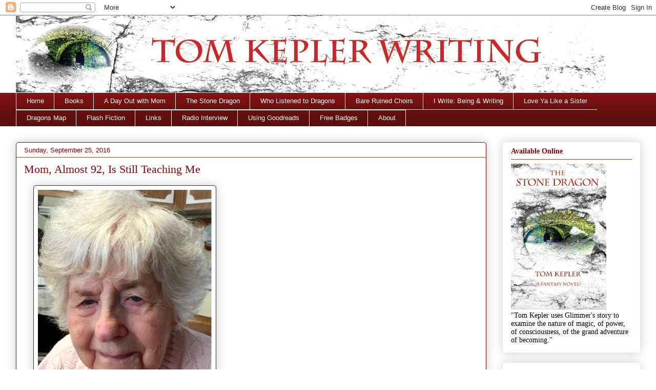

--- FILE ---
content_type: text/html; charset=UTF-8
request_url: https://www.tomkeplerswritingblog.com/2016/09/mom-almost-92-is-still-teaching-me.html
body_size: 18845
content:
<!DOCTYPE html>
<html class='v2' dir='ltr' lang='en'>
<head>
<link href='https://www.blogger.com/static/v1/widgets/335934321-css_bundle_v2.css' rel='stylesheet' type='text/css'/>
<meta content='width=1100' name='viewport'/>
<meta content='text/html; charset=UTF-8' http-equiv='Content-Type'/>
<meta content='blogger' name='generator'/>
<link href='https://www.tomkeplerswritingblog.com/favicon.ico' rel='icon' type='image/x-icon'/>
<link href='https://www.tomkeplerswritingblog.com/2016/09/mom-almost-92-is-still-teaching-me.html' rel='canonical'/>
<link rel="alternate" type="application/atom+xml" title="Tom Kepler Writing - Atom" href="https://www.tomkeplerswritingblog.com/feeds/posts/default" />
<link rel="alternate" type="application/rss+xml" title="Tom Kepler Writing - RSS" href="https://www.tomkeplerswritingblog.com/feeds/posts/default?alt=rss" />
<link rel="service.post" type="application/atom+xml" title="Tom Kepler Writing - Atom" href="https://www.blogger.com/feeds/510707636208336657/posts/default" />

<link rel="alternate" type="application/atom+xml" title="Tom Kepler Writing - Atom" href="https://www.tomkeplerswritingblog.com/feeds/7934385590421509026/comments/default" />
<!--Can't find substitution for tag [blog.ieCssRetrofitLinks]-->
<link href='https://blogger.googleusercontent.com/img/b/R29vZ2xl/AVvXsEiawA5nR7j04KdCKGd4rLkZyIBJ7Z_Dxd8eSSh30xE_tD6ds5ZiuBOPPUox6I7a2jd_D3Xm1_QXH0msR_FBYynhocxySxJ8WkE6jIrySLTJ6zaPYk6du1cq1L4y5teVOwX3Pd1wewjXH-f3/s640/blogger-image--921230167.jpg' rel='image_src'/>
<meta content='https://www.tomkeplerswritingblog.com/2016/09/mom-almost-92-is-still-teaching-me.html' property='og:url'/>
<meta content='Mom, Almost 92, Is Still Teaching Me' property='og:title'/>
<meta content='Yes, I have been 2,000 miles away from home for a month. Yes, I miss my wife, my children, my grandchildren. Yes, in all honesty, there is a...' property='og:description'/>
<meta content='https://blogger.googleusercontent.com/img/b/R29vZ2xl/AVvXsEiawA5nR7j04KdCKGd4rLkZyIBJ7Z_Dxd8eSSh30xE_tD6ds5ZiuBOPPUox6I7a2jd_D3Xm1_QXH0msR_FBYynhocxySxJ8WkE6jIrySLTJ6zaPYk6du1cq1L4y5teVOwX3Pd1wewjXH-f3/w1200-h630-p-k-no-nu/blogger-image--921230167.jpg' property='og:image'/>
<title>Tom Kepler Writing: Mom, Almost 92, Is Still Teaching Me</title>
<style id='page-skin-1' type='text/css'><!--
/*
-----------------------------------------------
Blogger Template Style
Name:     Awesome Inc.
Designer: Tina Chen
URL:      tinachen.org
----------------------------------------------- */
/* Content
----------------------------------------------- */
body {
font: normal normal 18px Georgia, Utopia, 'Palatino Linotype', Palatino, serif;
color: #000000;
background: #ffffff none repeat scroll top left;
}
html body .content-outer {
min-width: 0;
max-width: 100%;
width: 100%;
}
a:link {
text-decoration: none;
color: #990000;
}
a:visited {
text-decoration: none;
color: #f6850e;
}
a:hover {
text-decoration: underline;
color: #e06666;
}
.body-fauxcolumn-outer .cap-top {
position: absolute;
z-index: 1;
height: 276px;
width: 100%;
background: transparent none repeat-x scroll top left;
_background-image: none;
}
/* Columns
----------------------------------------------- */
.content-inner {
padding: 0;
}
.header-inner .section {
margin: 0 16px;
}
.tabs-inner .section {
margin: 0 16px;
}
.main-inner {
padding-top: 30px;
}
.main-inner .column-center-inner,
.main-inner .column-left-inner,
.main-inner .column-right-inner {
padding: 0 5px;
}
*+html body .main-inner .column-center-inner {
margin-top: -30px;
}
#layout .main-inner .column-center-inner {
margin-top: 0;
}
/* Header
----------------------------------------------- */
.header-outer {
margin: 0 0 0 0;
background: transparent none repeat scroll 0 0;
}
.Header h1 {
font: normal normal 48px Georgia, Utopia, 'Palatino Linotype', Palatino, serif;
color: #000000;
text-shadow: 0 0 -1px #000000;
}
.Header h1 a {
color: #000000;
}
.Header .description {
font: normal normal 20px Georgia, Utopia, 'Palatino Linotype', Palatino, serif;
color: #876763;
}
.header-inner .Header .titlewrapper,
.header-inner .Header .descriptionwrapper {
padding-left: 0;
padding-right: 0;
margin-bottom: 0;
}
.header-inner .Header .titlewrapper {
padding-top: 22px;
}
/* Tabs
----------------------------------------------- */
.tabs-outer {
overflow: hidden;
position: relative;
background: #831313 url(//www.blogblog.com/1kt/awesomeinc/tabs_gradient_light.png) repeat scroll 0 0;
}
#layout .tabs-outer {
overflow: visible;
}
.tabs-cap-top, .tabs-cap-bottom {
position: absolute;
width: 100%;
border-top: 1px solid #ffffff;
}
.tabs-cap-bottom {
bottom: 0;
}
.tabs-inner .widget li a {
display: inline-block;
margin: 0;
padding: .6em 1.5em;
font: normal normal 13px Arial, Tahoma, Helvetica, FreeSans, sans-serif;
color: #ffffff;
border-top: 1px solid #ffffff;
border-bottom: 1px solid #ffffff;
border-left: 1px solid #ffffff;
height: 16px;
line-height: 16px;
}
.tabs-inner .widget li:last-child a {
border-right: 1px solid #ffffff;
}
.tabs-inner .widget li.selected a, .tabs-inner .widget li a:hover {
background: #990000 url(//www.blogblog.com/1kt/awesomeinc/tabs_gradient_light.png) repeat-x scroll 0 -100px;
color: #ffffff;
}
/* Headings
----------------------------------------------- */
h2 {
font: normal bold 14px Georgia, Utopia, 'Palatino Linotype', Palatino, serif;
color: #990000;
}
/* Widgets
----------------------------------------------- */
.main-inner .section {
margin: 0 27px;
padding: 0;
}
.main-inner .column-left-outer,
.main-inner .column-right-outer {
margin-top: 0;
}
#layout .main-inner .column-left-outer,
#layout .main-inner .column-right-outer {
margin-top: 0;
}
.main-inner .column-left-inner,
.main-inner .column-right-inner {
background: #ffffff none repeat 0 0;
-moz-box-shadow: 0 0 0 rgba(0, 0, 0, .2);
-webkit-box-shadow: 0 0 0 rgba(0, 0, 0, .2);
-goog-ms-box-shadow: 0 0 0 rgba(0, 0, 0, .2);
box-shadow: 0 0 0 rgba(0, 0, 0, .2);
-moz-border-radius: 5px;
-webkit-border-radius: 5px;
-goog-ms-border-radius: 5px;
border-radius: 5px;
}
#layout .main-inner .column-left-inner,
#layout .main-inner .column-right-inner {
margin-top: 0;
}
.sidebar .widget {
font: normal normal 14px Georgia, Utopia, 'Palatino Linotype', Palatino, serif;
color: #000000;
}
.sidebar .widget a:link {
color: #660000;
}
.sidebar .widget a:visited {
color: #dd4c0e;
}
.sidebar .widget a:hover {
color: #e06666;
}
.sidebar .widget h2 {
text-shadow: 0 0 -1px #000000;
}
.main-inner .widget {
background-color: #ffffff;
border: 1px solid rgba(0, 0, 0, 0);
padding: 0 15px 15px;
margin: 20px -16px;
-moz-box-shadow: 0 0 20px rgba(0, 0, 0, .2);
-webkit-box-shadow: 0 0 20px rgba(0, 0, 0, .2);
-goog-ms-box-shadow: 0 0 20px rgba(0, 0, 0, .2);
box-shadow: 0 0 20px rgba(0, 0, 0, .2);
-moz-border-radius: 5px;
-webkit-border-radius: 5px;
-goog-ms-border-radius: 5px;
border-radius: 5px;
}
.main-inner .widget h2 {
margin: 0 -0;
padding: .6em 0 .5em;
border-bottom: 1px solid #9e451f;
}
.footer-inner .widget h2 {
padding: 0 0 .4em;
border-bottom: 1px solid #9e451f;
}
.main-inner .widget h2 + div, .footer-inner .widget h2 + div {
border-top: 1px solid rgba(0, 0, 0, 0);
padding-top: 8px;
}
.main-inner .widget .widget-content {
margin: 0 -0;
padding: 7px 0 0;
}
.main-inner .widget ul, .main-inner .widget #ArchiveList ul.flat {
margin: -8px -15px 0;
padding: 0;
list-style: none;
}
.main-inner .widget #ArchiveList {
margin: -8px 0 0;
}
.main-inner .widget ul li, .main-inner .widget #ArchiveList ul.flat li {
padding: .5em 15px;
text-indent: 0;
color: #5a5a5a;
border-top: 0 solid rgba(0, 0, 0, 0);
border-bottom: 1px solid #9e451f;
}
.main-inner .widget #ArchiveList ul li {
padding-top: .25em;
padding-bottom: .25em;
}
.main-inner .widget ul li:first-child, .main-inner .widget #ArchiveList ul.flat li:first-child {
border-top: none;
}
.main-inner .widget ul li:last-child, .main-inner .widget #ArchiveList ul.flat li:last-child {
border-bottom: none;
}
.post-body {
position: relative;
}
.main-inner .widget .post-body ul {
padding: 0 2.5em;
margin: .5em 0;
list-style: disc;
}
.main-inner .widget .post-body ul li {
padding: 0.25em 0;
margin-bottom: .25em;
color: #000000;
border: none;
}
.footer-inner .widget ul {
padding: 0;
list-style: none;
}
.widget .zippy {
color: #5a5a5a;
}
/* Posts
----------------------------------------------- */
body .main-inner .Blog {
padding: 0;
margin-bottom: 1em;
background-color: transparent;
border: none;
-moz-box-shadow: 0 0 0 rgba(0, 0, 0, 0);
-webkit-box-shadow: 0 0 0 rgba(0, 0, 0, 0);
-goog-ms-box-shadow: 0 0 0 rgba(0, 0, 0, 0);
box-shadow: 0 0 0 rgba(0, 0, 0, 0);
}
.main-inner .section:last-child .Blog:last-child {
padding: 0;
margin-bottom: 1em;
}
.main-inner .widget h2.date-header {
margin: 0 -15px 1px;
padding: 0 0 0 0;
font: normal normal 13px Arial, Tahoma, Helvetica, FreeSans, sans-serif;
color: #990000;
background: transparent none no-repeat scroll top left;
border-top: 0 solid #990000;
border-bottom: 1px solid #9e451f;
-moz-border-radius-topleft: 0;
-moz-border-radius-topright: 0;
-webkit-border-top-left-radius: 0;
-webkit-border-top-right-radius: 0;
border-top-left-radius: 0;
border-top-right-radius: 0;
position: static;
bottom: 100%;
right: 15px;
text-shadow: 0 0 -1px #000000;
}
.main-inner .widget h2.date-header span {
font: normal normal 13px Arial, Tahoma, Helvetica, FreeSans, sans-serif;
display: block;
padding: .5em 15px;
border-left: 0 solid #990000;
border-right: 0 solid #990000;
}
.date-outer {
position: relative;
margin: 30px 0 20px;
padding: 0 15px;
background-color: #ffffff;
border: 1px solid #990000;
-moz-box-shadow: 0 0 20px rgba(0, 0, 0, .2);
-webkit-box-shadow: 0 0 20px rgba(0, 0, 0, .2);
-goog-ms-box-shadow: 0 0 20px rgba(0, 0, 0, .2);
box-shadow: 0 0 20px rgba(0, 0, 0, .2);
-moz-border-radius: 5px;
-webkit-border-radius: 5px;
-goog-ms-border-radius: 5px;
border-radius: 5px;
}
.date-outer:first-child {
margin-top: 0;
}
.date-outer:last-child {
margin-bottom: 20px;
-moz-border-radius-bottomleft: 5px;
-moz-border-radius-bottomright: 5px;
-webkit-border-bottom-left-radius: 5px;
-webkit-border-bottom-right-radius: 5px;
-goog-ms-border-bottom-left-radius: 5px;
-goog-ms-border-bottom-right-radius: 5px;
border-bottom-left-radius: 5px;
border-bottom-right-radius: 5px;
}
.date-posts {
margin: 0 -0;
padding: 0 0;
clear: both;
}
.post-outer, .inline-ad {
border-top: 1px solid #9e451f;
margin: 0 -0;
padding: 15px 0;
}
.post-outer {
padding-bottom: 10px;
}
.post-outer:first-child {
padding-top: 0;
border-top: none;
}
.post-outer:last-child, .inline-ad:last-child {
border-bottom: none;
}
.post-body {
position: relative;
}
.post-body img {
padding: 8px;
background: #ffffff;
border: 1px solid #990000;
-moz-box-shadow: 0 0 20px rgba(0, 0, 0, .2);
-webkit-box-shadow: 0 0 20px rgba(0, 0, 0, .2);
box-shadow: 0 0 20px rgba(0, 0, 0, .2);
-moz-border-radius: 5px;
-webkit-border-radius: 5px;
border-radius: 5px;
}
h3.post-title, h4 {
font: normal normal 22px Georgia, Utopia, 'Palatino Linotype', Palatino, serif;
color: #990000;
}
h3.post-title a {
font: normal normal 22px Georgia, Utopia, 'Palatino Linotype', Palatino, serif;
color: #990000;
}
h3.post-title a:hover {
color: #e06666;
text-decoration: underline;
}
.post-header {
margin: 0 0 1em;
}
.post-body {
line-height: 1.4;
}
.post-outer h2 {
color: #000000;
}
.post-footer {
margin: 1.5em 0 0;
}
#blog-pager {
padding: 15px;
font-size: 120%;
background-color: #ffffff;
border: 1px solid rgba(0, 0, 0, 0);
-moz-box-shadow: 0 0 20px rgba(0, 0, 0, .2);
-webkit-box-shadow: 0 0 20px rgba(0, 0, 0, .2);
-goog-ms-box-shadow: 0 0 20px rgba(0, 0, 0, .2);
box-shadow: 0 0 20px rgba(0, 0, 0, .2);
-moz-border-radius: 5px;
-webkit-border-radius: 5px;
-goog-ms-border-radius: 5px;
border-radius: 5px;
-moz-border-radius-topleft: 5px;
-moz-border-radius-topright: 5px;
-webkit-border-top-left-radius: 5px;
-webkit-border-top-right-radius: 5px;
-goog-ms-border-top-left-radius: 5px;
-goog-ms-border-top-right-radius: 5px;
border-top-left-radius: 5px;
border-top-right-radius-topright: 5px;
margin-top: 1em;
}
.blog-feeds, .post-feeds {
margin: 1em 0;
text-align: center;
color: #660000;
}
.blog-feeds a, .post-feeds a {
color: #f1c232;
}
.blog-feeds a:visited, .post-feeds a:visited {
color: #f6bd82;
}
.blog-feeds a:hover, .post-feeds a:hover {
color: #c93927;
}
.post-outer .comments {
margin-top: 2em;
}
/* Comments
----------------------------------------------- */
.comments .comments-content .icon.blog-author {
background-repeat: no-repeat;
background-image: url([data-uri]);
}
.comments .comments-content .loadmore a {
border-top: 1px solid #ffffff;
border-bottom: 1px solid #ffffff;
}
.comments .continue {
border-top: 2px solid #ffffff;
}
/* Footer
----------------------------------------------- */
.footer-outer {
margin: -20px 0 -1px;
padding: 20px 0 0;
color: #660000;
overflow: hidden;
}
.footer-fauxborder-left {
border-top: 1px solid rgba(0, 0, 0, 0);
background: #fdf7f6 none repeat scroll 0 0;
-moz-box-shadow: 0 0 20px rgba(0, 0, 0, .2);
-webkit-box-shadow: 0 0 20px rgba(0, 0, 0, .2);
-goog-ms-box-shadow: 0 0 20px rgba(0, 0, 0, .2);
box-shadow: 0 0 20px rgba(0, 0, 0, .2);
margin: 0 -20px;
}
/* Mobile
----------------------------------------------- */
body.mobile {
background-size: auto;
}
.mobile .body-fauxcolumn-outer {
background: transparent none repeat scroll top left;
}
*+html body.mobile .main-inner .column-center-inner {
margin-top: 0;
}
.mobile .main-inner .widget {
padding: 0 0 15px;
}
.mobile .main-inner .widget h2 + div,
.mobile .footer-inner .widget h2 + div {
border-top: none;
padding-top: 0;
}
.mobile .footer-inner .widget h2 {
padding: 0.5em 0;
border-bottom: none;
}
.mobile .main-inner .widget .widget-content {
margin: 0;
padding: 7px 0 0;
}
.mobile .main-inner .widget ul,
.mobile .main-inner .widget #ArchiveList ul.flat {
margin: 0 -15px 0;
}
.mobile .main-inner .widget h2.date-header {
right: 0;
}
.mobile .date-header span {
padding: 0.4em 0;
}
.mobile .date-outer:first-child {
margin-bottom: 0;
border: 1px solid #990000;
-moz-border-radius-topleft: 5px;
-moz-border-radius-topright: 5px;
-webkit-border-top-left-radius: 5px;
-webkit-border-top-right-radius: 5px;
-goog-ms-border-top-left-radius: 5px;
-goog-ms-border-top-right-radius: 5px;
border-top-left-radius: 5px;
border-top-right-radius: 5px;
}
.mobile .date-outer {
border-color: #990000;
border-width: 0 1px 1px;
}
.mobile .date-outer:last-child {
margin-bottom: 0;
}
.mobile .main-inner {
padding: 0;
}
.mobile .header-inner .section {
margin: 0;
}
.mobile .post-outer, .mobile .inline-ad {
padding: 5px 0;
}
.mobile .tabs-inner .section {
margin: 0 10px;
}
.mobile .main-inner .widget h2 {
margin: 0;
padding: 0;
}
.mobile .main-inner .widget h2.date-header span {
padding: 0;
}
.mobile .main-inner .widget .widget-content {
margin: 0;
padding: 7px 0 0;
}
.mobile #blog-pager {
border: 1px solid transparent;
background: #fdf7f6 none repeat scroll 0 0;
}
.mobile .main-inner .column-left-inner,
.mobile .main-inner .column-right-inner {
background: #ffffff none repeat 0 0;
-moz-box-shadow: none;
-webkit-box-shadow: none;
-goog-ms-box-shadow: none;
box-shadow: none;
}
.mobile .date-posts {
margin: 0;
padding: 0;
}
.mobile .footer-fauxborder-left {
margin: 0;
border-top: inherit;
}
.mobile .main-inner .section:last-child .Blog:last-child {
margin-bottom: 0;
}
.mobile-index-contents {
color: #000000;
}
.mobile .mobile-link-button {
background: #990000 url(//www.blogblog.com/1kt/awesomeinc/tabs_gradient_light.png) repeat scroll 0 0;
}
.mobile-link-button a:link, .mobile-link-button a:visited {
color: #ffffff;
}
.mobile .tabs-inner .PageList .widget-content {
background: transparent;
border-top: 1px solid;
border-color: #ffffff;
color: #ffffff;
}
.mobile .tabs-inner .PageList .widget-content .pagelist-arrow {
border-left: 1px solid #ffffff;
}

--></style>
<style id='template-skin-1' type='text/css'><!--
body {
min-width: 1250px;
}
.content-outer, .content-fauxcolumn-outer, .region-inner {
min-width: 1250px;
max-width: 1250px;
_width: 1250px;
}
.main-inner .columns {
padding-left: 0px;
padding-right: 300px;
}
.main-inner .fauxcolumn-center-outer {
left: 0px;
right: 300px;
/* IE6 does not respect left and right together */
_width: expression(this.parentNode.offsetWidth -
parseInt("0px") -
parseInt("300px") + 'px');
}
.main-inner .fauxcolumn-left-outer {
width: 0px;
}
.main-inner .fauxcolumn-right-outer {
width: 300px;
}
.main-inner .column-left-outer {
width: 0px;
right: 100%;
margin-left: -0px;
}
.main-inner .column-right-outer {
width: 300px;
margin-right: -300px;
}
#layout {
min-width: 0;
}
#layout .content-outer {
min-width: 0;
width: 800px;
}
#layout .region-inner {
min-width: 0;
width: auto;
}
body#layout div.add_widget {
padding: 8px;
}
body#layout div.add_widget a {
margin-left: 32px;
}
--></style>
<link href='https://www.blogger.com/dyn-css/authorization.css?targetBlogID=510707636208336657&amp;zx=7e3bd909-9f13-4a28-b4f9-e6252558c52c' media='none' onload='if(media!=&#39;all&#39;)media=&#39;all&#39;' rel='stylesheet'/><noscript><link href='https://www.blogger.com/dyn-css/authorization.css?targetBlogID=510707636208336657&amp;zx=7e3bd909-9f13-4a28-b4f9-e6252558c52c' rel='stylesheet'/></noscript>
<meta name='google-adsense-platform-account' content='ca-host-pub-1556223355139109'/>
<meta name='google-adsense-platform-domain' content='blogspot.com'/>

</head>
<body class='loading variant-renewable'>
<div class='navbar section' id='navbar' name='Navbar'><div class='widget Navbar' data-version='1' id='Navbar1'><script type="text/javascript">
    function setAttributeOnload(object, attribute, val) {
      if(window.addEventListener) {
        window.addEventListener('load',
          function(){ object[attribute] = val; }, false);
      } else {
        window.attachEvent('onload', function(){ object[attribute] = val; });
      }
    }
  </script>
<div id="navbar-iframe-container"></div>
<script type="text/javascript" src="https://apis.google.com/js/platform.js"></script>
<script type="text/javascript">
      gapi.load("gapi.iframes:gapi.iframes.style.bubble", function() {
        if (gapi.iframes && gapi.iframes.getContext) {
          gapi.iframes.getContext().openChild({
              url: 'https://www.blogger.com/navbar/510707636208336657?po\x3d7934385590421509026\x26origin\x3dhttps://www.tomkeplerswritingblog.com',
              where: document.getElementById("navbar-iframe-container"),
              id: "navbar-iframe"
          });
        }
      });
    </script><script type="text/javascript">
(function() {
var script = document.createElement('script');
script.type = 'text/javascript';
script.src = '//pagead2.googlesyndication.com/pagead/js/google_top_exp.js';
var head = document.getElementsByTagName('head')[0];
if (head) {
head.appendChild(script);
}})();
</script>
</div></div>
<div class='body-fauxcolumns'>
<div class='fauxcolumn-outer body-fauxcolumn-outer'>
<div class='cap-top'>
<div class='cap-left'></div>
<div class='cap-right'></div>
</div>
<div class='fauxborder-left'>
<div class='fauxborder-right'></div>
<div class='fauxcolumn-inner'>
</div>
</div>
<div class='cap-bottom'>
<div class='cap-left'></div>
<div class='cap-right'></div>
</div>
</div>
</div>
<div class='content'>
<div class='content-fauxcolumns'>
<div class='fauxcolumn-outer content-fauxcolumn-outer'>
<div class='cap-top'>
<div class='cap-left'></div>
<div class='cap-right'></div>
</div>
<div class='fauxborder-left'>
<div class='fauxborder-right'></div>
<div class='fauxcolumn-inner'>
</div>
</div>
<div class='cap-bottom'>
<div class='cap-left'></div>
<div class='cap-right'></div>
</div>
</div>
</div>
<div class='content-outer'>
<div class='content-cap-top cap-top'>
<div class='cap-left'></div>
<div class='cap-right'></div>
</div>
<div class='fauxborder-left content-fauxborder-left'>
<div class='fauxborder-right content-fauxborder-right'></div>
<div class='content-inner'>
<header>
<div class='header-outer'>
<div class='header-cap-top cap-top'>
<div class='cap-left'></div>
<div class='cap-right'></div>
</div>
<div class='fauxborder-left header-fauxborder-left'>
<div class='fauxborder-right header-fauxborder-right'></div>
<div class='region-inner header-inner'>
<div class='header section' id='header' name='Header'><div class='widget Header' data-version='1' id='Header1'>
<div id='header-inner'>
<a href='https://www.tomkeplerswritingblog.com/' style='display: block'>
<img alt='Tom Kepler Writing' height='150px; ' id='Header1_headerimg' src='https://blogger.googleusercontent.com/img/b/R29vZ2xl/AVvXsEiO3LG0i3rhcKRGqaoesZ7cbgDK-Ts89e8_YqGXmaeWnAcp0MaKVDhK8gk74uabQ5-L8_SiOq9YKqGC-nRJyDfpcOi4MhdSVmG_jP8DvevXVWAh5dcCKRVQPvO20Di09CagvVw1XZSMZmk/s1600/TKW.header+AC.jpg' style='display: block' width='1150px; '/>
</a>
</div>
</div></div>
</div>
</div>
<div class='header-cap-bottom cap-bottom'>
<div class='cap-left'></div>
<div class='cap-right'></div>
</div>
</div>
</header>
<div class='tabs-outer'>
<div class='tabs-cap-top cap-top'>
<div class='cap-left'></div>
<div class='cap-right'></div>
</div>
<div class='fauxborder-left tabs-fauxborder-left'>
<div class='fauxborder-right tabs-fauxborder-right'></div>
<div class='region-inner tabs-inner'>
<div class='tabs section' id='crosscol' name='Cross-Column'><div class='widget PageList' data-version='1' id='PageList1'>
<h2>Pages</h2>
<div class='widget-content'>
<ul>
<li>
<a href='https://www.tomkeplerswritingblog.com/'>Home</a>
</li>
<li>
<a href='https://www.tomkeplerswritingblog.com/p/books.html'>Books</a>
</li>
<li>
<a href='https://www.tomkeplerswritingblog.com/p/blog-page.html'>A Day Out with Mom</a>
</li>
<li>
<a href='https://www.tomkeplerswritingblog.com/p/stone-dragon.html'>The Stone Dragon</a>
</li>
<li>
<a href='https://www.tomkeplerswritingblog.com/p/who-listened-to-dragons-three-stories.html'>Who Listened to Dragons</a>
</li>
<li>
<a href='https://www.tomkeplerswritingblog.com/p/bare-ruined-choirs.html'>Bare Ruined Choirs</a>
</li>
<li>
<a href='https://www.tomkeplerswritingblog.com/p/i-write-being-writing.html'>I Write: Being & Writing</a>
</li>
<li>
<a href='https://www.tomkeplerswritingblog.com/p/love-ya-like-sister.html'>Love Ya Like a Sister</a>
</li>
<li>
<a href='https://www.tomkeplerswritingblog.com/p/dragon-map.html'>Dragons Map</a>
</li>
<li>
<a href='https://www.tomkeplerswritingblog.com/p/flash-fiction.html'>Flash Fiction</a>
</li>
<li>
<a href='https://www.tomkeplerswritingblog.com/p/favorite-websites.html'>Links</a>
</li>
<li>
<a href='https://www.tomkeplerswritingblog.com/p/radio-interview.html'>Radio Interview</a>
</li>
<li>
<a href='https://www.tomkeplerswritingblog.com/p/using-goodreads.html'>Using Goodreads</a>
</li>
<li>
<a href='https://www.tomkeplerswritingblog.com/p/free-badges.html'>Free Badges</a>
</li>
<li>
<a href='https://www.tomkeplerswritingblog.com/p/about-this-blog-and-me.html'>About</a>
</li>
</ul>
<div class='clear'></div>
</div>
</div></div>
<div class='tabs no-items section' id='crosscol-overflow' name='Cross-Column 2'></div>
</div>
</div>
<div class='tabs-cap-bottom cap-bottom'>
<div class='cap-left'></div>
<div class='cap-right'></div>
</div>
</div>
<div class='main-outer'>
<div class='main-cap-top cap-top'>
<div class='cap-left'></div>
<div class='cap-right'></div>
</div>
<div class='fauxborder-left main-fauxborder-left'>
<div class='fauxborder-right main-fauxborder-right'></div>
<div class='region-inner main-inner'>
<div class='columns fauxcolumns'>
<div class='fauxcolumn-outer fauxcolumn-center-outer'>
<div class='cap-top'>
<div class='cap-left'></div>
<div class='cap-right'></div>
</div>
<div class='fauxborder-left'>
<div class='fauxborder-right'></div>
<div class='fauxcolumn-inner'>
</div>
</div>
<div class='cap-bottom'>
<div class='cap-left'></div>
<div class='cap-right'></div>
</div>
</div>
<div class='fauxcolumn-outer fauxcolumn-left-outer'>
<div class='cap-top'>
<div class='cap-left'></div>
<div class='cap-right'></div>
</div>
<div class='fauxborder-left'>
<div class='fauxborder-right'></div>
<div class='fauxcolumn-inner'>
</div>
</div>
<div class='cap-bottom'>
<div class='cap-left'></div>
<div class='cap-right'></div>
</div>
</div>
<div class='fauxcolumn-outer fauxcolumn-right-outer'>
<div class='cap-top'>
<div class='cap-left'></div>
<div class='cap-right'></div>
</div>
<div class='fauxborder-left'>
<div class='fauxborder-right'></div>
<div class='fauxcolumn-inner'>
</div>
</div>
<div class='cap-bottom'>
<div class='cap-left'></div>
<div class='cap-right'></div>
</div>
</div>
<!-- corrects IE6 width calculation -->
<div class='columns-inner'>
<div class='column-center-outer'>
<div class='column-center-inner'>
<div class='main section' id='main' name='Main'><div class='widget Blog' data-version='1' id='Blog1'>
<div class='blog-posts hfeed'>

          <div class="date-outer">
        
<h2 class='date-header'><span>Sunday, September 25, 2016</span></h2>

          <div class="date-posts">
        
<div class='post-outer'>
<div class='post hentry'>
<a name='7934385590421509026'></a>
<h3 class='post-title entry-title'>
Mom, Almost 92, Is Still Teaching Me
</h3>
<div class='post-header'>
<div class='post-header-line-1'></div>
</div>
<div class='post-body entry-content' id='post-body-7934385590421509026'>
<div><div class="separator" style="clear: both;"><a href="https://blogger.googleusercontent.com/img/b/R29vZ2xl/AVvXsEiawA5nR7j04KdCKGd4rLkZyIBJ7Z_Dxd8eSSh30xE_tD6ds5ZiuBOPPUox6I7a2jd_D3Xm1_QXH0msR_FBYynhocxySxJ8WkE6jIrySLTJ6zaPYk6du1cq1L4y5teVOwX3Pd1wewjXH-f3/s640/blogger-image--921230167.jpg" imageanchor="1" style="margin-left: 1em; margin-right: 1em;"><img border="0" src="https://blogger.googleusercontent.com/img/b/R29vZ2xl/AVvXsEiawA5nR7j04KdCKGd4rLkZyIBJ7Z_Dxd8eSSh30xE_tD6ds5ZiuBOPPUox6I7a2jd_D3Xm1_QXH0msR_FBYynhocxySxJ8WkE6jIrySLTJ6zaPYk6du1cq1L4y5teVOwX3Pd1wewjXH-f3/s640/blogger-image--921230167.jpg"></a></div><br></div><div><span style="font-family: 'Helvetica Neue Light', HelveticaNeue-Light, helvetica, arial, sans-serif;">Yes, I have been 2,000 miles away from home for a month. Yes, I miss my wife, my children, my grandchildren. Yes, in all honesty, there is a part of me that would like to be somewhere else rather than sleeping on the sofa in my mother and brother's mobile home, taking care of my mother's age-related infirmities and my brother's broken (again) leg.&nbsp;</span></div><div><br></div><div>Part of accepting who we are is honesty.&nbsp;</div><div><br></div><div>It's a funny thing, though, spending time with Mom. With her recent time in the hospital, she's received a concrete indication that her heart is weakening. At ninety-one years of age, no one needed to tell her that she was in her sunset years, that the first stars are already lighting the sky. She's lain in the hospital bed, though, lain there in the solitude of night, listening to the dark bustle of the night nurses, a former nurse now an elderly patient.&nbsp;</div><div><br></div><div>I've been there with her; I'm here with her now.&nbsp;</div><div><br></div><div>"When it's your time, then not all the doctors in the world can save you. That's what Dr. Clay says. When it's your time, it's your time," Mom says.</div><div><br></div><div>And I listen.&nbsp;</div><div><br></div><div>And I hear acceptance, and courage, and peace--and even a wry humor. I hear love and gratitude, patience and perseverance. Wisdom.&nbsp;</div><div><br></div><div>I am a long way from home, but on this journey, who could ask for a better traveling companion? We are all travelers, and all travels end. With love and gratitude, with patience and perseverance, Mom is showing me the path, reminding me to watch my step, to be a good son, and to please enjoy the journey.&nbsp;</div><div><br></div><div><div class="separator" style="clear: both;"><a href="https://blogger.googleusercontent.com/img/b/R29vZ2xl/AVvXsEgYMvVfyHnN1vVu1sFp1-pITYfDnzHkJ7cQcx-ec4YgfBrtQM3XOpIcodrAiSzYojdqQ-DNR6Isqhv8o6o8LZc1HmnoCSAx29_9ktqKcC2Rt9jsIfGiYjuQI0wW5vghDgzywbVrEnUNtB33/s640/blogger-image-189903893.jpg" imageanchor="1" style="margin-left: 1em; margin-right: 1em;"><img border="0" src="https://blogger.googleusercontent.com/img/b/R29vZ2xl/AVvXsEgYMvVfyHnN1vVu1sFp1-pITYfDnzHkJ7cQcx-ec4YgfBrtQM3XOpIcodrAiSzYojdqQ-DNR6Isqhv8o6o8LZc1HmnoCSAx29_9ktqKcC2Rt9jsIfGiYjuQI0wW5vghDgzywbVrEnUNtB33/s640/blogger-image-189903893.jpg"></a></div><div class="separator" style="clear: both;"><br></div>(Written and posted with iPhone 6+)</div>
<div id='fb-root'></div><script src="//connect.facebook.net/en_US/all.js#xfbml=1"></script><fb:like font='' href='' layout='button_count' send='true' show_faces='false' width='450'></fb:like>
<div style='clear: both;'></div>
</div>
<div class='post-footer'>
<div class='post-footer-line post-footer-line-1'><span class='post-author vcard'>
Posted by
<span class='fn'>Tom Kepler</span>
</span>
<span class='post-timestamp'>
at
<a class='timestamp-link' href='https://www.tomkeplerswritingblog.com/2016/09/mom-almost-92-is-still-teaching-me.html' rel='bookmark' title='permanent link'><abbr class='published' title='2016-09-25T06:35:00-05:00'>6:35&#8239;AM</abbr></a>
</span>
<span class='post-comment-link'>
</span>
<span class='post-icons'>
<span class='item-action'>
<a href='https://www.blogger.com/email-post/510707636208336657/7934385590421509026' title='Email Post'>
<img alt="" class="icon-action" height="13" src="//img1.blogblog.com/img/icon18_email.gif" width="18">
</a>
</span>
<span class='item-control blog-admin pid-1062809123'>
<a href='https://www.blogger.com/post-edit.g?blogID=510707636208336657&postID=7934385590421509026&from=pencil' title='Edit Post'>
<img alt='' class='icon-action' height='18' src='https://resources.blogblog.com/img/icon18_edit_allbkg.gif' width='18'/>
</a>
</span>
</span>
<div class='post-share-buttons goog-inline-block'>
<a class='goog-inline-block share-button sb-email' href='https://www.blogger.com/share-post.g?blogID=510707636208336657&postID=7934385590421509026&target=email' target='_blank' title='Email This'><span class='share-button-link-text'>Email This</span></a><a class='goog-inline-block share-button sb-blog' href='https://www.blogger.com/share-post.g?blogID=510707636208336657&postID=7934385590421509026&target=blog' onclick='window.open(this.href, "_blank", "height=270,width=475"); return false;' target='_blank' title='BlogThis!'><span class='share-button-link-text'>BlogThis!</span></a><a class='goog-inline-block share-button sb-twitter' href='https://www.blogger.com/share-post.g?blogID=510707636208336657&postID=7934385590421509026&target=twitter' target='_blank' title='Share to X'><span class='share-button-link-text'>Share to X</span></a><a class='goog-inline-block share-button sb-facebook' href='https://www.blogger.com/share-post.g?blogID=510707636208336657&postID=7934385590421509026&target=facebook' onclick='window.open(this.href, "_blank", "height=430,width=640"); return false;' target='_blank' title='Share to Facebook'><span class='share-button-link-text'>Share to Facebook</span></a><a class='goog-inline-block share-button sb-pinterest' href='https://www.blogger.com/share-post.g?blogID=510707636208336657&postID=7934385590421509026&target=pinterest' target='_blank' title='Share to Pinterest'><span class='share-button-link-text'>Share to Pinterest</span></a>
</div>
<span class='post-backlinks post-comment-link'>
</span>
</div>
<div class='post-footer-line post-footer-line-2'><span class='post-labels'>
Labels:
<a href='https://www.tomkeplerswritingblog.com/search/label/A%20Day%20Out%20with%20Mom' rel='tag'>A Day Out with Mom</a>
</span>
</div>
<div class='post-footer-line post-footer-line-3'></div>
</div>
</div>
<div class='comments' id='comments'>
<a name='comments'></a>
<h4>1 comment:</h4>
<div class='comments-content'>
<script async='async' src='' type='text/javascript'></script>
<script type='text/javascript'>
    (function() {
      var items = null;
      var msgs = null;
      var config = {};

// <![CDATA[
      var cursor = null;
      if (items && items.length > 0) {
        cursor = parseInt(items[items.length - 1].timestamp) + 1;
      }

      var bodyFromEntry = function(entry) {
        var text = (entry &&
                    ((entry.content && entry.content.$t) ||
                     (entry.summary && entry.summary.$t))) ||
            '';
        if (entry && entry.gd$extendedProperty) {
          for (var k in entry.gd$extendedProperty) {
            if (entry.gd$extendedProperty[k].name == 'blogger.contentRemoved') {
              return '<span class="deleted-comment">' + text + '</span>';
            }
          }
        }
        return text;
      }

      var parse = function(data) {
        cursor = null;
        var comments = [];
        if (data && data.feed && data.feed.entry) {
          for (var i = 0, entry; entry = data.feed.entry[i]; i++) {
            var comment = {};
            // comment ID, parsed out of the original id format
            var id = /blog-(\d+).post-(\d+)/.exec(entry.id.$t);
            comment.id = id ? id[2] : null;
            comment.body = bodyFromEntry(entry);
            comment.timestamp = Date.parse(entry.published.$t) + '';
            if (entry.author && entry.author.constructor === Array) {
              var auth = entry.author[0];
              if (auth) {
                comment.author = {
                  name: (auth.name ? auth.name.$t : undefined),
                  profileUrl: (auth.uri ? auth.uri.$t : undefined),
                  avatarUrl: (auth.gd$image ? auth.gd$image.src : undefined)
                };
              }
            }
            if (entry.link) {
              if (entry.link[2]) {
                comment.link = comment.permalink = entry.link[2].href;
              }
              if (entry.link[3]) {
                var pid = /.*comments\/default\/(\d+)\?.*/.exec(entry.link[3].href);
                if (pid && pid[1]) {
                  comment.parentId = pid[1];
                }
              }
            }
            comment.deleteclass = 'item-control blog-admin';
            if (entry.gd$extendedProperty) {
              for (var k in entry.gd$extendedProperty) {
                if (entry.gd$extendedProperty[k].name == 'blogger.itemClass') {
                  comment.deleteclass += ' ' + entry.gd$extendedProperty[k].value;
                } else if (entry.gd$extendedProperty[k].name == 'blogger.displayTime') {
                  comment.displayTime = entry.gd$extendedProperty[k].value;
                }
              }
            }
            comments.push(comment);
          }
        }
        return comments;
      };

      var paginator = function(callback) {
        if (hasMore()) {
          var url = config.feed + '?alt=json&v=2&orderby=published&reverse=false&max-results=50';
          if (cursor) {
            url += '&published-min=' + new Date(cursor).toISOString();
          }
          window.bloggercomments = function(data) {
            var parsed = parse(data);
            cursor = parsed.length < 50 ? null
                : parseInt(parsed[parsed.length - 1].timestamp) + 1
            callback(parsed);
            window.bloggercomments = null;
          }
          url += '&callback=bloggercomments';
          var script = document.createElement('script');
          script.type = 'text/javascript';
          script.src = url;
          document.getElementsByTagName('head')[0].appendChild(script);
        }
      };
      var hasMore = function() {
        return !!cursor;
      };
      var getMeta = function(key, comment) {
        if ('iswriter' == key) {
          var matches = !!comment.author
              && comment.author.name == config.authorName
              && comment.author.profileUrl == config.authorUrl;
          return matches ? 'true' : '';
        } else if ('deletelink' == key) {
          return config.baseUri + '/comment/delete/'
               + config.blogId + '/' + comment.id;
        } else if ('deleteclass' == key) {
          return comment.deleteclass;
        }
        return '';
      };

      var replybox = null;
      var replyUrlParts = null;
      var replyParent = undefined;

      var onReply = function(commentId, domId) {
        if (replybox == null) {
          // lazily cache replybox, and adjust to suit this style:
          replybox = document.getElementById('comment-editor');
          if (replybox != null) {
            replybox.height = '250px';
            replybox.style.display = 'block';
            replyUrlParts = replybox.src.split('#');
          }
        }
        if (replybox && (commentId !== replyParent)) {
          replybox.src = '';
          document.getElementById(domId).insertBefore(replybox, null);
          replybox.src = replyUrlParts[0]
              + (commentId ? '&parentID=' + commentId : '')
              + '#' + replyUrlParts[1];
          replyParent = commentId;
        }
      };

      var hash = (window.location.hash || '#').substring(1);
      var startThread, targetComment;
      if (/^comment-form_/.test(hash)) {
        startThread = hash.substring('comment-form_'.length);
      } else if (/^c[0-9]+$/.test(hash)) {
        targetComment = hash.substring(1);
      }

      // Configure commenting API:
      var configJso = {
        'maxDepth': config.maxThreadDepth
      };
      var provider = {
        'id': config.postId,
        'data': items,
        'loadNext': paginator,
        'hasMore': hasMore,
        'getMeta': getMeta,
        'onReply': onReply,
        'rendered': true,
        'initComment': targetComment,
        'initReplyThread': startThread,
        'config': configJso,
        'messages': msgs
      };

      var render = function() {
        if (window.goog && window.goog.comments) {
          var holder = document.getElementById('comment-holder');
          window.goog.comments.render(holder, provider);
        }
      };

      // render now, or queue to render when library loads:
      if (window.goog && window.goog.comments) {
        render();
      } else {
        window.goog = window.goog || {};
        window.goog.comments = window.goog.comments || {};
        window.goog.comments.loadQueue = window.goog.comments.loadQueue || [];
        window.goog.comments.loadQueue.push(render);
      }
    })();
// ]]>
  </script>
<div id='comment-holder'>
<div class="comment-thread toplevel-thread"><ol id="top-ra"><li class="comment" id="c838278589339948201"><div class="avatar-image-container"><img src="//www.blogger.com/img/blogger_logo_round_35.png" alt=""/></div><div class="comment-block"><div class="comment-header"><cite class="user"><a href="https://www.blogger.com/profile/06035184100892779826" rel="nofollow">liza</a></cite><span class="icon user "></span><span class="datetime secondary-text"><a rel="nofollow" href="https://www.tomkeplerswritingblog.com/2016/09/mom-almost-92-is-still-teaching-me.html?showComment=1505139481365#c838278589339948201">September 11, 2017 at 9:18&#8239;AM</a></span></div><p class="comment-content">nice post</p><span class="comment-actions secondary-text"><a class="comment-reply" target="_self" data-comment-id="838278589339948201">Reply</a><span class="item-control blog-admin blog-admin pid-1455706727"><a target="_self" href="https://www.blogger.com/comment/delete/510707636208336657/838278589339948201">Delete</a></span></span></div><div class="comment-replies"><div id="c838278589339948201-rt" class="comment-thread inline-thread hidden"><span class="thread-toggle thread-expanded"><span class="thread-arrow"></span><span class="thread-count"><a target="_self">Replies</a></span></span><ol id="c838278589339948201-ra" class="thread-chrome thread-expanded"><div></div><div id="c838278589339948201-continue" class="continue"><a class="comment-reply" target="_self" data-comment-id="838278589339948201">Reply</a></div></ol></div></div><div class="comment-replybox-single" id="c838278589339948201-ce"></div></li></ol><div id="top-continue" class="continue"><a class="comment-reply" target="_self">Add comment</a></div><div class="comment-replybox-thread" id="top-ce"></div><div class="loadmore hidden" data-post-id="7934385590421509026"><a target="_self">Load more...</a></div></div>
</div>
</div>
<p class='comment-footer'>
<div class='comment-form'>
<a name='comment-form'></a>
<p>
</p>
<a href='https://www.blogger.com/comment/frame/510707636208336657?po=7934385590421509026&hl=en&saa=85391&origin=https://www.tomkeplerswritingblog.com' id='comment-editor-src'></a>
<iframe allowtransparency='true' class='blogger-iframe-colorize blogger-comment-from-post' frameborder='0' height='410px' id='comment-editor' name='comment-editor' src='' width='100%'></iframe>
<script src='https://www.blogger.com/static/v1/jsbin/2830521187-comment_from_post_iframe.js' type='text/javascript'></script>
<script type='text/javascript'>
      BLOG_CMT_createIframe('https://www.blogger.com/rpc_relay.html');
    </script>
</div>
</p>
<div id='backlinks-container'>
<div id='Blog1_backlinks-container'>
</div>
</div>
</div>
</div>

        </div></div>
      
</div>
<div class='blog-pager' id='blog-pager'>
<span id='blog-pager-newer-link'>
<a class='blog-pager-newer-link' href='https://www.tomkeplerswritingblog.com/2016/10/vote-gandy-for-jefferson-county.html' id='Blog1_blog-pager-newer-link' title='Newer Post'>Newer Post</a>
</span>
<span id='blog-pager-older-link'>
<a class='blog-pager-older-link' href='https://www.tomkeplerswritingblog.com/2016/09/mom-is-talking-my-leg-off.html' id='Blog1_blog-pager-older-link' title='Older Post'>Older Post</a>
</span>
<a class='home-link' href='https://www.tomkeplerswritingblog.com/'>Home</a>
</div>
<div class='clear'></div>
<div class='post-feeds'>
<div class='feed-links'>
Subscribe to:
<a class='feed-link' href='https://www.tomkeplerswritingblog.com/feeds/7934385590421509026/comments/default' target='_blank' type='application/atom+xml'>Post Comments (Atom)</a>
</div>
</div>
</div></div>
</div>
</div>
<div class='column-left-outer'>
<div class='column-left-inner'>
<aside>
</aside>
</div>
</div>
<div class='column-right-outer'>
<div class='column-right-inner'>
<aside>
<div class='sidebar section' id='sidebar-right-1'><div class='widget Image' data-version='1' id='Image1'>
<h2>Available Online</h2>
<div class='widget-content'>
<a href='http://www.tomkeplerswritingblog.com/p/stone-dragon.html'>
<img alt='Available Online' height='284' id='Image1_img' src='https://blogger.googleusercontent.com/img/b/R29vZ2xl/AVvXsEgS-72UDy2fnCM95s07Jmr-bZrudl1eZsWoe_pi60C1bOElt7L6bupP7izTaKxyOA3jN3w5JySA0k9KEDoj86DlRXwRfF-rkmOltWxx2KRHlnxeRRsrJf4KwOrnetSUX5imRps46WupAIQB/s1600/SD+front+final+cover500x763+.jpg' width='186'/>
</a>
<br/>
<span class='caption'>"Tom Kepler uses Glimmer's story to examine the nature of magic, of power, of consciousness, of the grand adventure of becoming."</span>
</div>
<div class='clear'></div>
</div><div class='widget HTML' data-version='1' id='HTML3'>
<div class='widget-content'>
<!-- Begin Mailchimp Signup Form -->
<link href="//cdn-images.mailchimp.com/embedcode/classic-10_7.css" rel="stylesheet" type="text/css" />
<style type="text/css">
	#mc_embed_signup{background:#fff; clear:left; font:14px Helvetica,Arial,sans-serif; }
	/* Add your own Mailchimp form style overrides in your site stylesheet or in this style block.
	   We recommend moving this block and the preceding CSS link to the HEAD of your HTML file. */
</style>
<div id="mc_embed_signup">
<form action="https://gmail.us6.list-manage.com/subscribe/post?u=3a2285faf5b47ccbe992ef251&amp;id=31a5bec781" method="post" id="mc-embedded-subscribe-form" name="mc-embedded-subscribe-form" class="validate" target="_blank" novalidate>
    <div id="mc_embed_signup_scroll">
	<h2>Follow by Email</h2>
<div class="indicates-required"><span class="asterisk">*</span> indicates required</div>
<div class="mc-field-group">
	<label for="mce-EMAIL">Email Address  <span class="asterisk">*</span>
</label>
	<input type="email" value="" name="EMAIL" class="required email" id="mce-EMAIL" />
</div>
<div class="mc-field-group">
	<label for="mce-FNAME">First Name </label>
	<input type="text" value="" name="FNAME" class="" id="mce-FNAME" />
</div>
<div class="mc-field-group">
	<label for="mce-LNAME">Last Name </label>
	<input type="text" value="" name="LNAME" class="" id="mce-LNAME" />
</div>
	<div id="mce-responses" class="clear">
		<div class="response" id="mce-error-response" style="display:none"></div>
		<div class="response" id="mce-success-response" style="display:none"></div>
	</div>    <!-- real people should not fill this in and expect good things - do not remove this or risk form bot signups-->
    <div style="position: absolute; left: -5000px;" aria-hidden="true"><input type="text" name="b_3a2285faf5b47ccbe992ef251_31a5bec781" tabindex="-1" value="" /></div>
    <div class="clear"><input type="submit" value="Subscribe" name="subscribe" id="mc-embedded-subscribe" class="button" /></div>
    </div>
</form>
</div>
<script type='text/javascript' src='//s3.amazonaws.com/downloads.mailchimp.com/js/mc-validate.js'></script><script type='text/javascript'>(function($) {window.fnames = new Array(); window.ftypes = new Array();fnames[0]='EMAIL';ftypes[0]='email';fnames[1]='FNAME';ftypes[1]='text';fnames[2]='LNAME';ftypes[2]='text';fnames[3]='ADDRESS';ftypes[3]='address';fnames[4]='PHONE';ftypes[4]='phone';fnames[5]='BIRTHDAY';ftypes[5]='birthday';}(jQuery));var $mcj = jQuery.noConflict(true);</script>
<!--End mc_embed_signup-->
</div>
<div class='clear'></div>
</div><div class='widget Profile' data-version='1' id='Profile1'>
<h2>About Me</h2>
<div class='widget-content'>
<a href='https://www.blogger.com/profile/11213713830938688817'><img alt='My photo' class='profile-img' height='64' src='//blogger.googleusercontent.com/img/b/R29vZ2xl/AVvXsEjXkDZ7ZGtD_VN-6m-CAebbydLHIFQnzuidA3Zbjd0ZdEgfAJOR5H4zGw35kmpEKFEN4j2a7RGMfENOYLvgYHcHQDh34JObUTmVj4vYaIB4JnIVM4tgluqYsS_Osdnohw/s85/IMG_0741.JPG' width='64'/></a>
<dl class='profile-datablock'>
<dt class='profile-data'>
<a class='profile-name-link g-profile' href='https://www.blogger.com/profile/11213713830938688817' rel='author' style='background-image: url(//www.blogger.com/img/logo-16.png);'>
</a>
</dt>
<dd class='profile-data'>Fairfield, IA, United States</dd>
</dl>
<a class='profile-link' href='https://www.blogger.com/profile/11213713830938688817' rel='author'>View my complete profile</a>
<div class='clear'></div>
</div>
</div><div class='widget Text' data-version='1' id='Text5'>
<h2 class='title'>Facebook Page</h2>
<div class='widget-content'>
<div class="fb-page" data-adapt-container-width="true" data-height="" data-hide-cover="false" data-href="https://www.facebook.com/TomKeplerWriting/" data-show-facepile="true" data-small-header="false" data-tabs="timeline" data-width="250"><blockquote cite="https://www.facebook.com/TomKeplerWriting/" class="fb-xfbml-parse-ignore"><a href="https://www.facebook.com/TomKeplerWriting/">Tom Kepler Writing / Wise Moon Books</a></blockquote></div>
</div>
<div class='clear'></div>
</div><div class='widget Text' data-version='1' id='Text4'>
<div class='widget-content'>
<center><a href="http://www.twitter.com/tlkepler"><img src="https://lh3.googleusercontent.com/blogger_img_proxy/AEn0k_uj1Hk3YXt0syabNAFAKzpOKRQNVc5JbdUFRXpfSvV_lLlmtKJX-6DFwO1JK3v0zabjTjsn_dxSDkZwaYBrjJMHDAb4kMNEbtFKrAiUfrKv0_jM5vmL66Wl5eI5=s0-d" alt="Follow tlkepler on Twitter"></a></center>
</div>
<div class='clear'></div>
</div><div class='widget Text' data-version='1' id='Text10'>
<div class='widget-content'>
<br/><center><a href="http://www.flickr.com/photos/tkepler/6269922533/" title="Bare Ruined Choirs, poems by Glimmer (tkepler), on Flickr">     <img src="https://lh3.googleusercontent.com/blogger_img_proxy/AEn0k_skxO7xzr_Pk8PM7ElIChQPTPx02n3Sh4oJeySJ2g-AqDZjgQ8xve_QhNeUaZI4jIoXo1vlW9NFyvrPXSRQfzacMZs8_15WuJmzMzGzAYiFDyIe7suceLrVf1D0MyvQs80=s0-d" alt="Bare Ruined Choirs, poems" height="206" width="132"></a></center><br/><a href="http://www.barnesandnoble.com/w/bare-ruined-choirs-thomas-lee-kepler/1020352631?ean=9780984273409&amp;itm=1&amp;usri=bare%2bruined%2bchoirs"></a><a href="http://www.amazon.com/Bare-Ruined-Choirs-Tom-Kepler/dp/0984273409?tag=tomkepwri-20&amp;link_code=as3&amp;creative=373489&amp;camp=211189">Amazon</a> (Book)<br/><a href="http://www.barnesandnoble.com/w/bare-ruined-choirs-thomas-lee-kepler/1020352631?ean=9780984273409&amp;itm=1&amp;usri=bare%2bruined%2bchoirs">Barnes and Noble</a> (Book)<a href="http://www.amazon.com/Bare-Ruined-Choirs-Tom-Kepler/dp/0984273409?tag=tomkepwri-20&amp;link_code=as3&amp;creative=373489&amp;camp=211189"></a><br/>
</div>
<div class='clear'></div>
</div><div class='widget Text' data-version='1' id='Text9'>
<div class='widget-content'>
<br/><center><a href="http://www.flickr.com/photos/tkepler/6270380444/" title="Love Ya Like a Sister, a realistic young adult novel by Glimmer (tkepler), on Flickr"><img src="https://lh3.googleusercontent.com/blogger_img_proxy/AEn0k_tISE1kevtdgPDeMhi8W1palmwM2pqpkINWBPwipBpBlF2KJ2ODSvC76S2AKBcYYO4ey8MdiH2yq80dM6XYmmPBUeDeCz-0e7c3cJ3oEm0TGYnRys5Xzh__gaskVfpLZn0=s0-d" alt="Love Ya Like a Sister, a realistic young adult novel" height="206" width="132"></a></center><br/><a href="http://www.amazon.com/Love-Like-Sister-Thomas-Kepler/dp/0984273417">Amazon</a> (Book and Kindle)<br/><a href="http://search.barnesandnoble.com/Love-Ya-Like-a-Sister/Thomas-Lee-Kepler/e/9780984273416/?itm=2&amp;USRI=love+ya+like+a+sister">Barnes and Noble</a> (Book &amp; Nook)<br/><a href="https://www.smashwords.com/books/view/46530">Smashwords</a> (all ebook formats)<br/><a href="https://itunes.apple.com/us/book/love-ya-like-a-sister/id428436172?mt=11&amp;uo=4">Apple</a><br/><br/>Also available through Sony, Kobo, the Diesel eBook Store, &amp; eBooks Eros<br/>
</div>
<div class='clear'></div>
</div><div class='widget Followers' data-version='1' id='Followers1'>
<h2 class='title'>Followers</h2>
<div class='widget-content'>
<div id='Followers1-wrapper'>
<div style='margin-right:2px;'>
<div><script type="text/javascript" src="https://apis.google.com/js/platform.js"></script>
<div id="followers-iframe-container"></div>
<script type="text/javascript">
    window.followersIframe = null;
    function followersIframeOpen(url) {
      gapi.load("gapi.iframes", function() {
        if (gapi.iframes && gapi.iframes.getContext) {
          window.followersIframe = gapi.iframes.getContext().openChild({
            url: url,
            where: document.getElementById("followers-iframe-container"),
            messageHandlersFilter: gapi.iframes.CROSS_ORIGIN_IFRAMES_FILTER,
            messageHandlers: {
              '_ready': function(obj) {
                window.followersIframe.getIframeEl().height = obj.height;
              },
              'reset': function() {
                window.followersIframe.close();
                followersIframeOpen("https://www.blogger.com/followers/frame/510707636208336657?colors\x3dCgt0cmFuc3BhcmVudBILdHJhbnNwYXJlbnQaByMwMDAwMDAiByM5OTAwMDAqByNmZmZmZmYyByM5OTAwMDA6ByMwMDAwMDBCByM5OTAwMDBKByM1YTVhNWFSByM5OTAwMDBaC3RyYW5zcGFyZW50\x26pageSize\x3d21\x26hl\x3den\x26origin\x3dhttps://www.tomkeplerswritingblog.com");
              },
              'open': function(url) {
                window.followersIframe.close();
                followersIframeOpen(url);
              }
            }
          });
        }
      });
    }
    followersIframeOpen("https://www.blogger.com/followers/frame/510707636208336657?colors\x3dCgt0cmFuc3BhcmVudBILdHJhbnNwYXJlbnQaByMwMDAwMDAiByM5OTAwMDAqByNmZmZmZmYyByM5OTAwMDA6ByMwMDAwMDBCByM5OTAwMDBKByM1YTVhNWFSByM5OTAwMDBaC3RyYW5zcGFyZW50\x26pageSize\x3d21\x26hl\x3den\x26origin\x3dhttps://www.tomkeplerswritingblog.com");
  </script></div>
</div>
</div>
<div class='clear'></div>
</div>
</div><div class='widget BlogArchive' data-version='1' id='BlogArchive1'>
<h2>Blog Archive</h2>
<div class='widget-content'>
<div id='ArchiveList'>
<div id='BlogArchive1_ArchiveList'>
<select id='BlogArchive1_ArchiveMenu'>
<option value=''>Blog Archive</option>
<option value='https://www.tomkeplerswritingblog.com/2025/12/'>December (1)</option>
<option value='https://www.tomkeplerswritingblog.com/2025/02/'>February (1)</option>
<option value='https://www.tomkeplerswritingblog.com/2025/01/'>January (1)</option>
<option value='https://www.tomkeplerswritingblog.com/2024/12/'>December (1)</option>
<option value='https://www.tomkeplerswritingblog.com/2024/11/'>November (1)</option>
<option value='https://www.tomkeplerswritingblog.com/2024/10/'>October (1)</option>
<option value='https://www.tomkeplerswritingblog.com/2024/09/'>September (1)</option>
<option value='https://www.tomkeplerswritingblog.com/2024/06/'>June (1)</option>
<option value='https://www.tomkeplerswritingblog.com/2023/02/'>February (1)</option>
<option value='https://www.tomkeplerswritingblog.com/2023/01/'>January (2)</option>
<option value='https://www.tomkeplerswritingblog.com/2022/12/'>December (1)</option>
<option value='https://www.tomkeplerswritingblog.com/2022/11/'>November (1)</option>
<option value='https://www.tomkeplerswritingblog.com/2022/08/'>August (1)</option>
<option value='https://www.tomkeplerswritingblog.com/2022/05/'>May (1)</option>
<option value='https://www.tomkeplerswritingblog.com/2022/04/'>April (1)</option>
<option value='https://www.tomkeplerswritingblog.com/2022/03/'>March (2)</option>
<option value='https://www.tomkeplerswritingblog.com/2022/02/'>February (1)</option>
<option value='https://www.tomkeplerswritingblog.com/2022/01/'>January (2)</option>
<option value='https://www.tomkeplerswritingblog.com/2021/11/'>November (1)</option>
<option value='https://www.tomkeplerswritingblog.com/2021/09/'>September (1)</option>
<option value='https://www.tomkeplerswritingblog.com/2021/08/'>August (1)</option>
<option value='https://www.tomkeplerswritingblog.com/2021/07/'>July (3)</option>
<option value='https://www.tomkeplerswritingblog.com/2021/06/'>June (3)</option>
<option value='https://www.tomkeplerswritingblog.com/2021/05/'>May (2)</option>
<option value='https://www.tomkeplerswritingblog.com/2021/04/'>April (4)</option>
<option value='https://www.tomkeplerswritingblog.com/2021/01/'>January (1)</option>
<option value='https://www.tomkeplerswritingblog.com/2020/11/'>November (1)</option>
<option value='https://www.tomkeplerswritingblog.com/2020/10/'>October (4)</option>
<option value='https://www.tomkeplerswritingblog.com/2020/09/'>September (2)</option>
<option value='https://www.tomkeplerswritingblog.com/2020/08/'>August (1)</option>
<option value='https://www.tomkeplerswritingblog.com/2020/07/'>July (3)</option>
<option value='https://www.tomkeplerswritingblog.com/2020/05/'>May (1)</option>
<option value='https://www.tomkeplerswritingblog.com/2020/04/'>April (2)</option>
<option value='https://www.tomkeplerswritingblog.com/2020/03/'>March (1)</option>
<option value='https://www.tomkeplerswritingblog.com/2020/02/'>February (3)</option>
<option value='https://www.tomkeplerswritingblog.com/2020/01/'>January (4)</option>
<option value='https://www.tomkeplerswritingblog.com/2019/12/'>December (4)</option>
<option value='https://www.tomkeplerswritingblog.com/2019/11/'>November (2)</option>
<option value='https://www.tomkeplerswritingblog.com/2019/10/'>October (1)</option>
<option value='https://www.tomkeplerswritingblog.com/2019/09/'>September (2)</option>
<option value='https://www.tomkeplerswritingblog.com/2019/08/'>August (1)</option>
<option value='https://www.tomkeplerswritingblog.com/2019/05/'>May (1)</option>
<option value='https://www.tomkeplerswritingblog.com/2019/04/'>April (1)</option>
<option value='https://www.tomkeplerswritingblog.com/2019/02/'>February (1)</option>
<option value='https://www.tomkeplerswritingblog.com/2019/01/'>January (3)</option>
<option value='https://www.tomkeplerswritingblog.com/2018/12/'>December (3)</option>
<option value='https://www.tomkeplerswritingblog.com/2018/11/'>November (3)</option>
<option value='https://www.tomkeplerswritingblog.com/2018/10/'>October (3)</option>
<option value='https://www.tomkeplerswritingblog.com/2018/09/'>September (5)</option>
<option value='https://www.tomkeplerswritingblog.com/2018/08/'>August (5)</option>
<option value='https://www.tomkeplerswritingblog.com/2018/07/'>July (1)</option>
<option value='https://www.tomkeplerswritingblog.com/2018/02/'>February (1)</option>
<option value='https://www.tomkeplerswritingblog.com/2018/01/'>January (3)</option>
<option value='https://www.tomkeplerswritingblog.com/2017/11/'>November (1)</option>
<option value='https://www.tomkeplerswritingblog.com/2017/10/'>October (4)</option>
<option value='https://www.tomkeplerswritingblog.com/2017/06/'>June (2)</option>
<option value='https://www.tomkeplerswritingblog.com/2017/02/'>February (1)</option>
<option value='https://www.tomkeplerswritingblog.com/2017/01/'>January (2)</option>
<option value='https://www.tomkeplerswritingblog.com/2016/12/'>December (1)</option>
<option value='https://www.tomkeplerswritingblog.com/2016/11/'>November (2)</option>
<option value='https://www.tomkeplerswritingblog.com/2016/10/'>October (2)</option>
<option value='https://www.tomkeplerswritingblog.com/2016/09/'>September (4)</option>
<option value='https://www.tomkeplerswritingblog.com/2016/06/'>June (2)</option>
<option value='https://www.tomkeplerswritingblog.com/2016/05/'>May (1)</option>
<option value='https://www.tomkeplerswritingblog.com/2016/03/'>March (1)</option>
<option value='https://www.tomkeplerswritingblog.com/2016/02/'>February (3)</option>
<option value='https://www.tomkeplerswritingblog.com/2016/01/'>January (4)</option>
<option value='https://www.tomkeplerswritingblog.com/2015/12/'>December (11)</option>
<option value='https://www.tomkeplerswritingblog.com/2015/11/'>November (2)</option>
<option value='https://www.tomkeplerswritingblog.com/2015/10/'>October (5)</option>
<option value='https://www.tomkeplerswritingblog.com/2015/09/'>September (4)</option>
<option value='https://www.tomkeplerswritingblog.com/2015/08/'>August (2)</option>
<option value='https://www.tomkeplerswritingblog.com/2015/07/'>July (1)</option>
<option value='https://www.tomkeplerswritingblog.com/2015/06/'>June (3)</option>
<option value='https://www.tomkeplerswritingblog.com/2015/05/'>May (3)</option>
<option value='https://www.tomkeplerswritingblog.com/2015/04/'>April (2)</option>
<option value='https://www.tomkeplerswritingblog.com/2015/03/'>March (1)</option>
<option value='https://www.tomkeplerswritingblog.com/2015/02/'>February (2)</option>
<option value='https://www.tomkeplerswritingblog.com/2015/01/'>January (2)</option>
<option value='https://www.tomkeplerswritingblog.com/2014/12/'>December (6)</option>
<option value='https://www.tomkeplerswritingblog.com/2014/11/'>November (6)</option>
<option value='https://www.tomkeplerswritingblog.com/2014/10/'>October (1)</option>
<option value='https://www.tomkeplerswritingblog.com/2014/09/'>September (2)</option>
<option value='https://www.tomkeplerswritingblog.com/2014/08/'>August (2)</option>
<option value='https://www.tomkeplerswritingblog.com/2014/07/'>July (2)</option>
<option value='https://www.tomkeplerswritingblog.com/2014/06/'>June (4)</option>
<option value='https://www.tomkeplerswritingblog.com/2014/05/'>May (3)</option>
<option value='https://www.tomkeplerswritingblog.com/2014/04/'>April (6)</option>
<option value='https://www.tomkeplerswritingblog.com/2014/02/'>February (1)</option>
<option value='https://www.tomkeplerswritingblog.com/2014/01/'>January (2)</option>
<option value='https://www.tomkeplerswritingblog.com/2013/12/'>December (3)</option>
<option value='https://www.tomkeplerswritingblog.com/2013/11/'>November (2)</option>
<option value='https://www.tomkeplerswritingblog.com/2013/10/'>October (2)</option>
<option value='https://www.tomkeplerswritingblog.com/2013/09/'>September (2)</option>
<option value='https://www.tomkeplerswritingblog.com/2013/08/'>August (12)</option>
<option value='https://www.tomkeplerswritingblog.com/2013/07/'>July (13)</option>
<option value='https://www.tomkeplerswritingblog.com/2013/06/'>June (6)</option>
<option value='https://www.tomkeplerswritingblog.com/2013/05/'>May (4)</option>
<option value='https://www.tomkeplerswritingblog.com/2013/03/'>March (1)</option>
<option value='https://www.tomkeplerswritingblog.com/2013/02/'>February (1)</option>
<option value='https://www.tomkeplerswritingblog.com/2013/01/'>January (4)</option>
<option value='https://www.tomkeplerswritingblog.com/2012/12/'>December (6)</option>
<option value='https://www.tomkeplerswritingblog.com/2012/11/'>November (10)</option>
<option value='https://www.tomkeplerswritingblog.com/2012/10/'>October (6)</option>
<option value='https://www.tomkeplerswritingblog.com/2012/09/'>September (2)</option>
<option value='https://www.tomkeplerswritingblog.com/2012/08/'>August (5)</option>
<option value='https://www.tomkeplerswritingblog.com/2012/07/'>July (8)</option>
<option value='https://www.tomkeplerswritingblog.com/2012/06/'>June (9)</option>
<option value='https://www.tomkeplerswritingblog.com/2012/05/'>May (8)</option>
<option value='https://www.tomkeplerswritingblog.com/2012/04/'>April (7)</option>
<option value='https://www.tomkeplerswritingblog.com/2012/03/'>March (7)</option>
<option value='https://www.tomkeplerswritingblog.com/2012/02/'>February (7)</option>
<option value='https://www.tomkeplerswritingblog.com/2012/01/'>January (14)</option>
<option value='https://www.tomkeplerswritingblog.com/2011/12/'>December (14)</option>
<option value='https://www.tomkeplerswritingblog.com/2011/11/'>November (12)</option>
<option value='https://www.tomkeplerswritingblog.com/2011/10/'>October (9)</option>
<option value='https://www.tomkeplerswritingblog.com/2011/09/'>September (7)</option>
<option value='https://www.tomkeplerswritingblog.com/2011/08/'>August (12)</option>
<option value='https://www.tomkeplerswritingblog.com/2011/07/'>July (8)</option>
<option value='https://www.tomkeplerswritingblog.com/2011/06/'>June (9)</option>
<option value='https://www.tomkeplerswritingblog.com/2011/05/'>May (5)</option>
<option value='https://www.tomkeplerswritingblog.com/2011/04/'>April (9)</option>
<option value='https://www.tomkeplerswritingblog.com/2011/03/'>March (14)</option>
<option value='https://www.tomkeplerswritingblog.com/2011/02/'>February (7)</option>
<option value='https://www.tomkeplerswritingblog.com/2011/01/'>January (8)</option>
<option value='https://www.tomkeplerswritingblog.com/2010/12/'>December (10)</option>
<option value='https://www.tomkeplerswritingblog.com/2010/11/'>November (10)</option>
<option value='https://www.tomkeplerswritingblog.com/2010/10/'>October (10)</option>
<option value='https://www.tomkeplerswritingblog.com/2010/09/'>September (12)</option>
<option value='https://www.tomkeplerswritingblog.com/2010/08/'>August (10)</option>
<option value='https://www.tomkeplerswritingblog.com/2010/07/'>July (9)</option>
<option value='https://www.tomkeplerswritingblog.com/2010/06/'>June (10)</option>
<option value='https://www.tomkeplerswritingblog.com/2010/05/'>May (12)</option>
<option value='https://www.tomkeplerswritingblog.com/2010/04/'>April (9)</option>
<option value='https://www.tomkeplerswritingblog.com/2010/03/'>March (12)</option>
<option value='https://www.tomkeplerswritingblog.com/2010/02/'>February (11)</option>
<option value='https://www.tomkeplerswritingblog.com/2010/01/'>January (10)</option>
<option value='https://www.tomkeplerswritingblog.com/2009/12/'>December (10)</option>
<option value='https://www.tomkeplerswritingblog.com/2009/11/'>November (12)</option>
<option value='https://www.tomkeplerswritingblog.com/2009/10/'>October (13)</option>
<option value='https://www.tomkeplerswritingblog.com/2009/09/'>September (13)</option>
<option value='https://www.tomkeplerswritingblog.com/2009/08/'>August (16)</option>
<option value='https://www.tomkeplerswritingblog.com/2009/07/'>July (5)</option>
</select>
</div>
</div>
<div class='clear'></div>
</div>
</div><div class='widget LinkList' data-version='1' id='LinkList1'>
<h2>Significant Links</h2>
<div class='widget-content'>
<ul>
<li><a href='http://www.tm.org/'>Transcendental Meditation Program</a></li>
<li><a href='http://www.tm.org/blog/'>TM Blog</a></li>
<li><a href='http://www.mum.edu/'>Maharishi University of Management</a></li>
<li><a href='http://www.maharishischooliowa.org/'>Maharishi School</a></li>
<li><a href='http://discoverfairfield.org/'>Discover Fairfield</a></li>
<li><a href='http://www.davidlynchfoundation.org/'>David Lynch Foundation</a></li>
</ul>
<div class='clear'></div>
</div>
</div><div class='widget HTML' data-version='1' id='HTML1'>
<h2 class='title'>Green Goddess Glamping</h2>
<div class='widget-content'>
<center><a href="https://www.greengoddessglamping.com" target="_blank"><img src="https://blogger.googleusercontent.com/img/b/R29vZ2xl/AVvXsEjEpT7e-jh2TDCeEyixRdUGNLTNM-mHE-rC7Z3gJOozGjeAiTdAsUkPmFTZwwA9DnGhQ2ae_wWxd5fIWImvuMm8t1fFIXzTs-ZWy5bnzrvz2gtuGx8dZifx4bx4sbgNyqEx8gL7YRvcsdY/s1600/GGG+Marketing+Photo+200.jpg" alt="Green Goddess Glamping: a tiny trailer camping blog" data-recalc-dims="1" /></a></center>
</div>
<div class='clear'></div>
</div><div class='widget Image' data-version='1' id='Image2'>
<h2>Versatile Blogger Award</h2>
<div class='widget-content'>
<img alt='Versatile Blogger Award' height='236' id='Image2_img' src='https://blogger.googleusercontent.com/img/b/R29vZ2xl/AVvXsEjZmAg3SfDkJt496CxIQrnl2w46GGV8zcS6xvL7eTSxF1zKBGdabUqGmbBU_X2b6-s18Ze1CpRY9MkOOlFj0gMEW0Zn1w6Jo2dT93IWZhkyoxTA9J_s1-OlhIOFNfDjJbqQvsf7L_GKlnA/s240/Versatile+Blogger+Award.jpeg' width='236'/>
<br/>
<span class='caption'>December 2011</span>
</div>
<div class='clear'></div>
</div><div class='widget Label' data-version='1' id='Label1'>
<h2>Labels</h2>
<div class='widget-content list-label-widget-content'>
<ul>
<li>
<a dir='ltr' href='https://www.tomkeplerswritingblog.com/search/label/Alzheimer%27s'>Alzheimer&#39;s</a>
<span dir='ltr'>(8)</span>
</li>
<li>
<a dir='ltr' href='https://www.tomkeplerswritingblog.com/search/label/Bare%20Ruined%20Choirs'>Bare Ruined Choirs</a>
<span dir='ltr'>(23)</span>
</li>
<li>
<a dir='ltr' href='https://www.tomkeplerswritingblog.com/search/label/Dragons%20of%20Blood%20and%20Stone'>Dragons of Blood and Stone</a>
<span dir='ltr'>(20)</span>
</li>
<li>
<a dir='ltr' href='https://www.tomkeplerswritingblog.com/search/label/I%20Write%3A%20Being%20and%20Writing'>I Write: Being and Writing</a>
<span dir='ltr'>(7)</span>
</li>
<li>
<a dir='ltr' href='https://www.tomkeplerswritingblog.com/search/label/Love%20Ya%20Like%20a%20Sister'>Love Ya Like a Sister</a>
<span dir='ltr'>(37)</span>
</li>
<li>
<a dir='ltr' href='https://www.tomkeplerswritingblog.com/search/label/The%20Stone%20Dragon'>The Stone Dragon</a>
<span dir='ltr'>(47)</span>
</li>
<li>
<a dir='ltr' href='https://www.tomkeplerswritingblog.com/search/label/Transcendental%20Meditation'>Transcendental Meditation</a>
<span dir='ltr'>(66)</span>
</li>
<li>
<a dir='ltr' href='https://www.tomkeplerswritingblog.com/search/label/Who%20Listened%20to%20Dragons'>Who Listened to Dragons</a>
<span dir='ltr'>(11)</span>
</li>
<li>
<a dir='ltr' href='https://www.tomkeplerswritingblog.com/search/label/blogging%20strategies'>blogging strategies</a>
<span dir='ltr'>(52)</span>
</li>
<li>
<a dir='ltr' href='https://www.tomkeplerswritingblog.com/search/label/book%20review'>book review</a>
<span dir='ltr'>(104)</span>
</li>
<li>
<a dir='ltr' href='https://www.tomkeplerswritingblog.com/search/label/consciousness-based%20writing'>consciousness-based writing</a>
<span dir='ltr'>(48)</span>
</li>
<li>
<a dir='ltr' href='https://www.tomkeplerswritingblog.com/search/label/dementia'>dementia</a>
<span dir='ltr'>(18)</span>
</li>
<li>
<a dir='ltr' href='https://www.tomkeplerswritingblog.com/search/label/digital%20books'>digital books</a>
<span dir='ltr'>(23)</span>
</li>
<li>
<a dir='ltr' href='https://www.tomkeplerswritingblog.com/search/label/dragon'>dragon</a>
<span dir='ltr'>(32)</span>
</li>
<li>
<a dir='ltr' href='https://www.tomkeplerswritingblog.com/search/label/eldercare'>eldercare</a>
<span dir='ltr'>(7)</span>
</li>
<li>
<a dir='ltr' href='https://www.tomkeplerswritingblog.com/search/label/elderly'>elderly</a>
<span dir='ltr'>(39)</span>
</li>
<li>
<a dir='ltr' href='https://www.tomkeplerswritingblog.com/search/label/family'>family</a>
<span dir='ltr'>(39)</span>
</li>
<li>
<a dir='ltr' href='https://www.tomkeplerswritingblog.com/search/label/fantasy'>fantasy</a>
<span dir='ltr'>(32)</span>
</li>
<li>
<a dir='ltr' href='https://www.tomkeplerswritingblog.com/search/label/flash%20fiction'>flash fiction</a>
<span dir='ltr'>(22)</span>
</li>
<li>
<a dir='ltr' href='https://www.tomkeplerswritingblog.com/search/label/iPhone'>iPhone</a>
<span dir='ltr'>(5)</span>
</li>
<li>
<a dir='ltr' href='https://www.tomkeplerswritingblog.com/search/label/independent%20publishing'>independent publishing</a>
<span dir='ltr'>(48)</span>
</li>
<li>
<a dir='ltr' href='https://www.tomkeplerswritingblog.com/search/label/magic'>magic</a>
<span dir='ltr'>(16)</span>
</li>
<li>
<a dir='ltr' href='https://www.tomkeplerswritingblog.com/search/label/memoir'>memoir</a>
<span dir='ltr'>(8)</span>
</li>
<li>
<a dir='ltr' href='https://www.tomkeplerswritingblog.com/search/label/movie%20review'>movie review</a>
<span dir='ltr'>(27)</span>
</li>
<li>
<a dir='ltr' href='https://www.tomkeplerswritingblog.com/search/label/online%20magazine%20review'>online magazine review</a>
<span dir='ltr'>(9)</span>
</li>
<li>
<a dir='ltr' href='https://www.tomkeplerswritingblog.com/search/label/poetry'>poetry</a>
<span dir='ltr'>(22)</span>
</li>
<li>
<a dir='ltr' href='https://www.tomkeplerswritingblog.com/search/label/retirement'>retirement</a>
<span dir='ltr'>(46)</span>
</li>
<li>
<a dir='ltr' href='https://www.tomkeplerswritingblog.com/search/label/video'>video</a>
<span dir='ltr'>(25)</span>
</li>
</ul>
<div class='clear'></div>
</div>
</div><div class='widget HTML' data-version='1' id='HTML4'>
<h2 class='title'>Royalty-Free Stock Photos</h2>
<div class='widget-content'>
<a href='http://www.123rf.com/#tkepler'>123RF Stock Photo</a>
</div>
<div class='clear'></div>
</div></div>
</aside>
</div>
</div>
</div>
<div style='clear: both'></div>
<!-- columns -->
</div>
<!-- main -->
</div>
</div>
<div class='main-cap-bottom cap-bottom'>
<div class='cap-left'></div>
<div class='cap-right'></div>
</div>
</div>
<footer>
<div class='footer-outer'>
<div class='footer-cap-top cap-top'>
<div class='cap-left'></div>
<div class='cap-right'></div>
</div>
<div class='fauxborder-left footer-fauxborder-left'>
<div class='fauxborder-right footer-fauxborder-right'></div>
<div class='region-inner footer-inner'>
<div class='foot no-items section' id='footer-1'></div>
<table border='0' cellpadding='0' cellspacing='0' class='section-columns columns-2'>
<tbody>
<tr>
<td class='first columns-cell'>
<div class='foot no-items section' id='footer-2-1'></div>
</td>
<td class='columns-cell'>
<div class='foot no-items section' id='footer-2-2'></div>
</td>
</tr>
</tbody>
</table>
<!-- outside of the include in order to lock Attribution widget -->
<div class='foot section' id='footer-3' name='Footer'><div class='widget Attribution' data-version='1' id='Attribution1'>
<div class='widget-content' style='text-align: center;'>
Copyright 2010, Thomas L. Kepler. "Stone Dragon"  photo by Suzanne Bonnefond,  with permission.. Awesome Inc. theme. Powered by <a href='https://www.blogger.com' target='_blank'>Blogger</a>.
</div>
<div class='clear'></div>
</div></div>
</div>
</div>
<div class='footer-cap-bottom cap-bottom'>
<div class='cap-left'></div>
<div class='cap-right'></div>
</div>
</div>
</footer>
<!-- content -->
</div>
</div>
<div class='content-cap-bottom cap-bottom'>
<div class='cap-left'></div>
<div class='cap-right'></div>
</div>
</div>
</div>
<script type='text/javascript'>
    window.setTimeout(function() {
        document.body.className = document.body.className.replace('loading', '');
      }, 10);
  </script>

<script type="text/javascript" src="https://www.blogger.com/static/v1/widgets/3845888474-widgets.js"></script>
<script type='text/javascript'>
window['__wavt'] = 'AOuZoY6ygfnpzd0XTOYhNlw7lffjL236ZA:1768694500510';_WidgetManager._Init('//www.blogger.com/rearrange?blogID\x3d510707636208336657','//www.tomkeplerswritingblog.com/2016/09/mom-almost-92-is-still-teaching-me.html','510707636208336657');
_WidgetManager._SetDataContext([{'name': 'blog', 'data': {'blogId': '510707636208336657', 'title': 'Tom Kepler Writing', 'url': 'https://www.tomkeplerswritingblog.com/2016/09/mom-almost-92-is-still-teaching-me.html', 'canonicalUrl': 'https://www.tomkeplerswritingblog.com/2016/09/mom-almost-92-is-still-teaching-me.html', 'homepageUrl': 'https://www.tomkeplerswritingblog.com/', 'searchUrl': 'https://www.tomkeplerswritingblog.com/search', 'canonicalHomepageUrl': 'https://www.tomkeplerswritingblog.com/', 'blogspotFaviconUrl': 'https://www.tomkeplerswritingblog.com/favicon.ico', 'bloggerUrl': 'https://www.blogger.com', 'hasCustomDomain': true, 'httpsEnabled': true, 'enabledCommentProfileImages': true, 'gPlusViewType': 'FILTERED_POSTMOD', 'adultContent': false, 'analyticsAccountNumber': '', 'encoding': 'UTF-8', 'locale': 'en', 'localeUnderscoreDelimited': 'en', 'languageDirection': 'ltr', 'isPrivate': false, 'isMobile': false, 'isMobileRequest': false, 'mobileClass': '', 'isPrivateBlog': false, 'isDynamicViewsAvailable': true, 'feedLinks': '\x3clink rel\x3d\x22alternate\x22 type\x3d\x22application/atom+xml\x22 title\x3d\x22Tom Kepler Writing - Atom\x22 href\x3d\x22https://www.tomkeplerswritingblog.com/feeds/posts/default\x22 /\x3e\n\x3clink rel\x3d\x22alternate\x22 type\x3d\x22application/rss+xml\x22 title\x3d\x22Tom Kepler Writing - RSS\x22 href\x3d\x22https://www.tomkeplerswritingblog.com/feeds/posts/default?alt\x3drss\x22 /\x3e\n\x3clink rel\x3d\x22service.post\x22 type\x3d\x22application/atom+xml\x22 title\x3d\x22Tom Kepler Writing - Atom\x22 href\x3d\x22https://www.blogger.com/feeds/510707636208336657/posts/default\x22 /\x3e\n\n\x3clink rel\x3d\x22alternate\x22 type\x3d\x22application/atom+xml\x22 title\x3d\x22Tom Kepler Writing - Atom\x22 href\x3d\x22https://www.tomkeplerswritingblog.com/feeds/7934385590421509026/comments/default\x22 /\x3e\n', 'meTag': '', 'adsenseHostId': 'ca-host-pub-1556223355139109', 'adsenseHasAds': false, 'adsenseAutoAds': false, 'boqCommentIframeForm': true, 'loginRedirectParam': '', 'view': '', 'dynamicViewsCommentsSrc': '//www.blogblog.com/dynamicviews/4224c15c4e7c9321/js/comments.js', 'dynamicViewsScriptSrc': '//www.blogblog.com/dynamicviews/2dfa401275732ff9', 'plusOneApiSrc': 'https://apis.google.com/js/platform.js', 'disableGComments': true, 'interstitialAccepted': false, 'sharing': {'platforms': [{'name': 'Get link', 'key': 'link', 'shareMessage': 'Get link', 'target': ''}, {'name': 'Facebook', 'key': 'facebook', 'shareMessage': 'Share to Facebook', 'target': 'facebook'}, {'name': 'BlogThis!', 'key': 'blogThis', 'shareMessage': 'BlogThis!', 'target': 'blog'}, {'name': 'X', 'key': 'twitter', 'shareMessage': 'Share to X', 'target': 'twitter'}, {'name': 'Pinterest', 'key': 'pinterest', 'shareMessage': 'Share to Pinterest', 'target': 'pinterest'}, {'name': 'Email', 'key': 'email', 'shareMessage': 'Email', 'target': 'email'}], 'disableGooglePlus': true, 'googlePlusShareButtonWidth': 0, 'googlePlusBootstrap': '\x3cscript type\x3d\x22text/javascript\x22\x3ewindow.___gcfg \x3d {\x27lang\x27: \x27en\x27};\x3c/script\x3e'}, 'hasCustomJumpLinkMessage': false, 'jumpLinkMessage': 'Read more', 'pageType': 'item', 'postId': '7934385590421509026', 'postImageThumbnailUrl': 'https://blogger.googleusercontent.com/img/b/R29vZ2xl/AVvXsEiawA5nR7j04KdCKGd4rLkZyIBJ7Z_Dxd8eSSh30xE_tD6ds5ZiuBOPPUox6I7a2jd_D3Xm1_QXH0msR_FBYynhocxySxJ8WkE6jIrySLTJ6zaPYk6du1cq1L4y5teVOwX3Pd1wewjXH-f3/s72-c/blogger-image--921230167.jpg', 'postImageUrl': 'https://blogger.googleusercontent.com/img/b/R29vZ2xl/AVvXsEiawA5nR7j04KdCKGd4rLkZyIBJ7Z_Dxd8eSSh30xE_tD6ds5ZiuBOPPUox6I7a2jd_D3Xm1_QXH0msR_FBYynhocxySxJ8WkE6jIrySLTJ6zaPYk6du1cq1L4y5teVOwX3Pd1wewjXH-f3/s640/blogger-image--921230167.jpg', 'pageName': 'Mom, Almost 92, Is Still Teaching Me', 'pageTitle': 'Tom Kepler Writing: Mom, Almost 92, Is Still Teaching Me'}}, {'name': 'features', 'data': {}}, {'name': 'messages', 'data': {'edit': 'Edit', 'linkCopiedToClipboard': 'Link copied to clipboard!', 'ok': 'Ok', 'postLink': 'Post Link'}}, {'name': 'template', 'data': {'name': 'Awesome Inc.', 'localizedName': 'Awesome Inc.', 'isResponsive': false, 'isAlternateRendering': false, 'isCustom': false, 'variant': 'renewable', 'variantId': 'renewable'}}, {'name': 'view', 'data': {'classic': {'name': 'classic', 'url': '?view\x3dclassic'}, 'flipcard': {'name': 'flipcard', 'url': '?view\x3dflipcard'}, 'magazine': {'name': 'magazine', 'url': '?view\x3dmagazine'}, 'mosaic': {'name': 'mosaic', 'url': '?view\x3dmosaic'}, 'sidebar': {'name': 'sidebar', 'url': '?view\x3dsidebar'}, 'snapshot': {'name': 'snapshot', 'url': '?view\x3dsnapshot'}, 'timeslide': {'name': 'timeslide', 'url': '?view\x3dtimeslide'}, 'isMobile': false, 'title': 'Mom, Almost 92, Is Still Teaching Me', 'description': 'Yes, I have been 2,000 miles away from home for a month. Yes, I miss my wife, my children, my grandchildren. Yes, in all honesty, there is a...', 'featuredImage': 'https://blogger.googleusercontent.com/img/b/R29vZ2xl/AVvXsEiawA5nR7j04KdCKGd4rLkZyIBJ7Z_Dxd8eSSh30xE_tD6ds5ZiuBOPPUox6I7a2jd_D3Xm1_QXH0msR_FBYynhocxySxJ8WkE6jIrySLTJ6zaPYk6du1cq1L4y5teVOwX3Pd1wewjXH-f3/s640/blogger-image--921230167.jpg', 'url': 'https://www.tomkeplerswritingblog.com/2016/09/mom-almost-92-is-still-teaching-me.html', 'type': 'item', 'isSingleItem': true, 'isMultipleItems': false, 'isError': false, 'isPage': false, 'isPost': true, 'isHomepage': false, 'isArchive': false, 'isLabelSearch': false, 'postId': 7934385590421509026}}]);
_WidgetManager._RegisterWidget('_NavbarView', new _WidgetInfo('Navbar1', 'navbar', document.getElementById('Navbar1'), {}, 'displayModeFull'));
_WidgetManager._RegisterWidget('_HeaderView', new _WidgetInfo('Header1', 'header', document.getElementById('Header1'), {}, 'displayModeFull'));
_WidgetManager._RegisterWidget('_PageListView', new _WidgetInfo('PageList1', 'crosscol', document.getElementById('PageList1'), {'title': 'Pages', 'links': [{'isCurrentPage': false, 'href': 'https://www.tomkeplerswritingblog.com/', 'title': 'Home'}, {'isCurrentPage': false, 'href': 'https://www.tomkeplerswritingblog.com/p/books.html', 'id': '1722537724540673224', 'title': 'Books'}, {'isCurrentPage': false, 'href': 'https://www.tomkeplerswritingblog.com/p/blog-page.html', 'id': '310173611722324426', 'title': 'A Day Out with Mom'}, {'isCurrentPage': false, 'href': 'https://www.tomkeplerswritingblog.com/p/stone-dragon.html', 'id': '2004935780383333415', 'title': 'The Stone Dragon'}, {'isCurrentPage': false, 'href': 'https://www.tomkeplerswritingblog.com/p/who-listened-to-dragons-three-stories.html', 'id': '1896813360737352209', 'title': 'Who Listened to Dragons'}, {'isCurrentPage': false, 'href': 'https://www.tomkeplerswritingblog.com/p/bare-ruined-choirs.html', 'id': '8906790356976943744', 'title': 'Bare Ruined Choirs'}, {'isCurrentPage': false, 'href': 'https://www.tomkeplerswritingblog.com/p/i-write-being-writing.html', 'id': '5496317664361107476', 'title': 'I Write: Being \x26 Writing'}, {'isCurrentPage': false, 'href': 'https://www.tomkeplerswritingblog.com/p/love-ya-like-sister.html', 'id': '986764608650854686', 'title': 'Love Ya Like a Sister'}, {'isCurrentPage': false, 'href': 'https://www.tomkeplerswritingblog.com/p/dragon-map.html', 'id': '1855276765443323339', 'title': 'Dragons Map'}, {'isCurrentPage': false, 'href': 'https://www.tomkeplerswritingblog.com/p/flash-fiction.html', 'id': '7208256621469912651', 'title': 'Flash Fiction'}, {'isCurrentPage': false, 'href': 'https://www.tomkeplerswritingblog.com/p/favorite-websites.html', 'id': '280098761852582424', 'title': 'Links'}, {'isCurrentPage': false, 'href': 'https://www.tomkeplerswritingblog.com/p/radio-interview.html', 'id': '2681407649661727113', 'title': 'Radio Interview'}, {'isCurrentPage': false, 'href': 'https://www.tomkeplerswritingblog.com/p/using-goodreads.html', 'id': '5883720065735514726', 'title': 'Using Goodreads'}, {'isCurrentPage': false, 'href': 'https://www.tomkeplerswritingblog.com/p/free-badges.html', 'id': '3223026576319175829', 'title': 'Free Badges'}, {'isCurrentPage': false, 'href': 'https://www.tomkeplerswritingblog.com/p/about-this-blog-and-me.html', 'id': '229632838008032011', 'title': 'About'}], 'mobile': false, 'showPlaceholder': true, 'hasCurrentPage': false}, 'displayModeFull'));
_WidgetManager._RegisterWidget('_BlogView', new _WidgetInfo('Blog1', 'main', document.getElementById('Blog1'), {'cmtInteractionsEnabled': false, 'lightboxEnabled': true, 'lightboxModuleUrl': 'https://www.blogger.com/static/v1/jsbin/4049919853-lbx.js', 'lightboxCssUrl': 'https://www.blogger.com/static/v1/v-css/828616780-lightbox_bundle.css'}, 'displayModeFull'));
_WidgetManager._RegisterWidget('_ImageView', new _WidgetInfo('Image1', 'sidebar-right-1', document.getElementById('Image1'), {'resize': true}, 'displayModeFull'));
_WidgetManager._RegisterWidget('_HTMLView', new _WidgetInfo('HTML3', 'sidebar-right-1', document.getElementById('HTML3'), {}, 'displayModeFull'));
_WidgetManager._RegisterWidget('_ProfileView', new _WidgetInfo('Profile1', 'sidebar-right-1', document.getElementById('Profile1'), {}, 'displayModeFull'));
_WidgetManager._RegisterWidget('_TextView', new _WidgetInfo('Text5', 'sidebar-right-1', document.getElementById('Text5'), {}, 'displayModeFull'));
_WidgetManager._RegisterWidget('_TextView', new _WidgetInfo('Text4', 'sidebar-right-1', document.getElementById('Text4'), {}, 'displayModeFull'));
_WidgetManager._RegisterWidget('_TextView', new _WidgetInfo('Text10', 'sidebar-right-1', document.getElementById('Text10'), {}, 'displayModeFull'));
_WidgetManager._RegisterWidget('_TextView', new _WidgetInfo('Text9', 'sidebar-right-1', document.getElementById('Text9'), {}, 'displayModeFull'));
_WidgetManager._RegisterWidget('_FollowersView', new _WidgetInfo('Followers1', 'sidebar-right-1', document.getElementById('Followers1'), {}, 'displayModeFull'));
_WidgetManager._RegisterWidget('_BlogArchiveView', new _WidgetInfo('BlogArchive1', 'sidebar-right-1', document.getElementById('BlogArchive1'), {'languageDirection': 'ltr', 'loadingMessage': 'Loading\x26hellip;'}, 'displayModeFull'));
_WidgetManager._RegisterWidget('_LinkListView', new _WidgetInfo('LinkList1', 'sidebar-right-1', document.getElementById('LinkList1'), {}, 'displayModeFull'));
_WidgetManager._RegisterWidget('_HTMLView', new _WidgetInfo('HTML1', 'sidebar-right-1', document.getElementById('HTML1'), {}, 'displayModeFull'));
_WidgetManager._RegisterWidget('_ImageView', new _WidgetInfo('Image2', 'sidebar-right-1', document.getElementById('Image2'), {'resize': true}, 'displayModeFull'));
_WidgetManager._RegisterWidget('_LabelView', new _WidgetInfo('Label1', 'sidebar-right-1', document.getElementById('Label1'), {}, 'displayModeFull'));
_WidgetManager._RegisterWidget('_HTMLView', new _WidgetInfo('HTML4', 'sidebar-right-1', document.getElementById('HTML4'), {}, 'displayModeFull'));
_WidgetManager._RegisterWidget('_AttributionView', new _WidgetInfo('Attribution1', 'footer-3', document.getElementById('Attribution1'), {}, 'displayModeFull'));
</script>
</body>
</html>